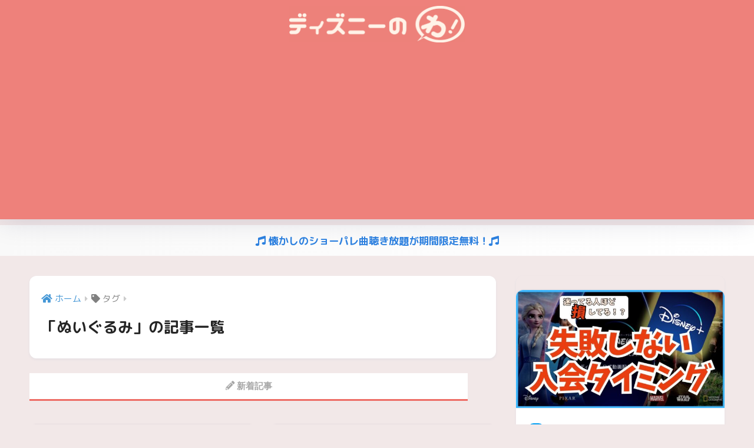

--- FILE ---
content_type: text/html; charset=UTF-8
request_url: https://kichi-net.com/tag/%E3%81%AC%E3%81%84%E3%81%90%E3%82%8B%E3%81%BF/
body_size: 16091
content:

<!DOCTYPE html>
<html lang="ja">
<head>
  <meta charset="utf-8">
  <meta http-equiv="X-UA-Compatible" content="IE=edge">
  <meta name="HandheldFriendly" content="True">
  <meta name="MobileOptimized" content="320">
  <meta name="viewport" content="width=device-width, initial-scale=1, viewport-fit=cover"/>
  <meta name="msapplication-TileColor" content="#ed6c65">
  <meta name="theme-color" content="#ed6c65">
  <link rel="pingback" href="https://kichi-net.com/xmlrpc.php">
  <meta name='robots' content='index, follow, max-image-preview:large, max-snippet:-1, max-video-preview:-1' />

	<!-- This site is optimized with the Yoast SEO plugin v22.6 - https://yoast.com/wordpress/plugins/seo/ -->
	<title>ぬいぐるみ アーカイブ - ディズニーの輪</title>
	<link rel="canonical" href="https://kichi-net.com/tag/ぬいぐるみ/" />
	<meta property="og:locale" content="ja_JP" />
	<meta property="og:type" content="article" />
	<meta property="og:title" content="ぬいぐるみ アーカイブ - ディズニーの輪" />
	<meta property="og:url" content="https://kichi-net.com/tag/ぬいぐるみ/" />
	<meta property="og:site_name" content="ディズニーの輪" />
	<meta name="twitter:card" content="summary_large_image" />
	<meta name="twitter:site" content="@kichipapan" />
	<script type="application/ld+json" class="yoast-schema-graph">{"@context":"https://schema.org","@graph":[{"@type":"CollectionPage","@id":"https://kichi-net.com/tag/%e3%81%ac%e3%81%84%e3%81%90%e3%82%8b%e3%81%bf/","url":"https://kichi-net.com/tag/%e3%81%ac%e3%81%84%e3%81%90%e3%82%8b%e3%81%bf/","name":"ぬいぐるみ アーカイブ - ディズニーの輪","isPartOf":{"@id":"https://kichi-net.com/#website"},"primaryImageOfPage":{"@id":"https://kichi-net.com/tag/%e3%81%ac%e3%81%84%e3%81%90%e3%82%8b%e3%81%bf/#primaryimage"},"image":{"@id":"https://kichi-net.com/tag/%e3%81%ac%e3%81%84%e3%81%90%e3%82%8b%e3%81%bf/#primaryimage"},"thumbnailUrl":"https://i0.wp.com/kichi-net.com/wp-content/uploads/2018/11/560x315px-2.png?fit=560%2C315&ssl=1","breadcrumb":{"@id":"https://kichi-net.com/tag/%e3%81%ac%e3%81%84%e3%81%90%e3%82%8b%e3%81%bf/#breadcrumb"},"inLanguage":"ja"},{"@type":"ImageObject","inLanguage":"ja","@id":"https://kichi-net.com/tag/%e3%81%ac%e3%81%84%e3%81%90%e3%82%8b%e3%81%bf/#primaryimage","url":"https://i0.wp.com/kichi-net.com/wp-content/uploads/2018/11/560x315px-2.png?fit=560%2C315&ssl=1","contentUrl":"https://i0.wp.com/kichi-net.com/wp-content/uploads/2018/11/560x315px-2.png?fit=560%2C315&ssl=1","width":560,"height":315},{"@type":"BreadcrumbList","@id":"https://kichi-net.com/tag/%e3%81%ac%e3%81%84%e3%81%90%e3%82%8b%e3%81%bf/#breadcrumb","itemListElement":[{"@type":"ListItem","position":1,"name":"ホーム","item":"https://kichi-net.com/"},{"@type":"ListItem","position":2,"name":"ぬいぐるみ"}]},{"@type":"WebSite","@id":"https://kichi-net.com/#website","url":"https://kichi-net.com/","name":"ディズニーの輪","description":"国内海外を含むディズニー情報をまとめています","publisher":{"@id":"https://kichi-net.com/#/schema/person/d39d0ba6737dd8be0b53d773a8027899"},"potentialAction":[{"@type":"SearchAction","target":{"@type":"EntryPoint","urlTemplate":"https://kichi-net.com/?s={search_term_string}"},"query-input":"required name=search_term_string"}],"inLanguage":"ja"},{"@type":["Person","Organization"],"@id":"https://kichi-net.com/#/schema/person/d39d0ba6737dd8be0b53d773a8027899","name":"きちパパ","image":{"@type":"ImageObject","inLanguage":"ja","@id":"https://kichi-net.com/#/schema/person/image/","url":"https://secure.gravatar.com/avatar/04b533ca28babfc9c832a725fd92604f?s=96&d=mm&r=g","contentUrl":"https://secure.gravatar.com/avatar/04b533ca28babfc9c832a725fd92604f?s=96&d=mm&r=g","caption":"きちパパ"},"logo":{"@id":"https://kichi-net.com/#/schema/person/image/"},"description":"ちょっとクセのあるディズニー情報サイト「ディズニーの輪」管理人。 マニアックなとこ攻めます。 ミニーちゃん激推しが妻（ドナ推し）に理解されない。","sameAs":["https://x.com/https://twitter.com/kichipapan"]}]}</script>
	<!-- / Yoast SEO plugin. -->


<link rel='dns-prefetch' href='//secure.gravatar.com' />
<link rel='dns-prefetch' href='//www.googletagmanager.com' />
<link rel='dns-prefetch' href='//stats.wp.com' />
<link rel='dns-prefetch' href='//fonts.googleapis.com' />
<link rel='dns-prefetch' href='//use.fontawesome.com' />
<link rel='dns-prefetch' href='//v0.wordpress.com' />
<link rel='dns-prefetch' href='//i0.wp.com' />
<link rel="alternate" type="application/rss+xml" title="ディズニーの輪 &raquo; フィード" href="https://kichi-net.com/feed/" />
<link rel="alternate" type="application/rss+xml" title="ディズニーの輪 &raquo; コメントフィード" href="https://kichi-net.com/comments/feed/" />
<script id="wpp-js" src="https://kichi-net.com/wp-content/plugins/wordpress-popular-posts/assets/js/wpp.min.js?ver=7.3.6" data-sampling="0" data-sampling-rate="100" data-api-url="https://kichi-net.com/wp-json/wordpress-popular-posts" data-post-id="0" data-token="6234e72ec9" data-lang="0" data-debug="0" type="text/javascript"></script>
<script type="text/javascript">
window._wpemojiSettings = {"baseUrl":"https:\/\/s.w.org\/images\/core\/emoji\/14.0.0\/72x72\/","ext":".png","svgUrl":"https:\/\/s.w.org\/images\/core\/emoji\/14.0.0\/svg\/","svgExt":".svg","source":{"concatemoji":"https:\/\/kichi-net.com\/wp-includes\/js\/wp-emoji-release.min.js?ver=6.3.7"}};
/*! This file is auto-generated */
!function(i,n){var o,s,e;function c(e){try{var t={supportTests:e,timestamp:(new Date).valueOf()};sessionStorage.setItem(o,JSON.stringify(t))}catch(e){}}function p(e,t,n){e.clearRect(0,0,e.canvas.width,e.canvas.height),e.fillText(t,0,0);var t=new Uint32Array(e.getImageData(0,0,e.canvas.width,e.canvas.height).data),r=(e.clearRect(0,0,e.canvas.width,e.canvas.height),e.fillText(n,0,0),new Uint32Array(e.getImageData(0,0,e.canvas.width,e.canvas.height).data));return t.every(function(e,t){return e===r[t]})}function u(e,t,n){switch(t){case"flag":return n(e,"\ud83c\udff3\ufe0f\u200d\u26a7\ufe0f","\ud83c\udff3\ufe0f\u200b\u26a7\ufe0f")?!1:!n(e,"\ud83c\uddfa\ud83c\uddf3","\ud83c\uddfa\u200b\ud83c\uddf3")&&!n(e,"\ud83c\udff4\udb40\udc67\udb40\udc62\udb40\udc65\udb40\udc6e\udb40\udc67\udb40\udc7f","\ud83c\udff4\u200b\udb40\udc67\u200b\udb40\udc62\u200b\udb40\udc65\u200b\udb40\udc6e\u200b\udb40\udc67\u200b\udb40\udc7f");case"emoji":return!n(e,"\ud83e\udef1\ud83c\udffb\u200d\ud83e\udef2\ud83c\udfff","\ud83e\udef1\ud83c\udffb\u200b\ud83e\udef2\ud83c\udfff")}return!1}function f(e,t,n){var r="undefined"!=typeof WorkerGlobalScope&&self instanceof WorkerGlobalScope?new OffscreenCanvas(300,150):i.createElement("canvas"),a=r.getContext("2d",{willReadFrequently:!0}),o=(a.textBaseline="top",a.font="600 32px Arial",{});return e.forEach(function(e){o[e]=t(a,e,n)}),o}function t(e){var t=i.createElement("script");t.src=e,t.defer=!0,i.head.appendChild(t)}"undefined"!=typeof Promise&&(o="wpEmojiSettingsSupports",s=["flag","emoji"],n.supports={everything:!0,everythingExceptFlag:!0},e=new Promise(function(e){i.addEventListener("DOMContentLoaded",e,{once:!0})}),new Promise(function(t){var n=function(){try{var e=JSON.parse(sessionStorage.getItem(o));if("object"==typeof e&&"number"==typeof e.timestamp&&(new Date).valueOf()<e.timestamp+604800&&"object"==typeof e.supportTests)return e.supportTests}catch(e){}return null}();if(!n){if("undefined"!=typeof Worker&&"undefined"!=typeof OffscreenCanvas&&"undefined"!=typeof URL&&URL.createObjectURL&&"undefined"!=typeof Blob)try{var e="postMessage("+f.toString()+"("+[JSON.stringify(s),u.toString(),p.toString()].join(",")+"));",r=new Blob([e],{type:"text/javascript"}),a=new Worker(URL.createObjectURL(r),{name:"wpTestEmojiSupports"});return void(a.onmessage=function(e){c(n=e.data),a.terminate(),t(n)})}catch(e){}c(n=f(s,u,p))}t(n)}).then(function(e){for(var t in e)n.supports[t]=e[t],n.supports.everything=n.supports.everything&&n.supports[t],"flag"!==t&&(n.supports.everythingExceptFlag=n.supports.everythingExceptFlag&&n.supports[t]);n.supports.everythingExceptFlag=n.supports.everythingExceptFlag&&!n.supports.flag,n.DOMReady=!1,n.readyCallback=function(){n.DOMReady=!0}}).then(function(){return e}).then(function(){var e;n.supports.everything||(n.readyCallback(),(e=n.source||{}).concatemoji?t(e.concatemoji):e.wpemoji&&e.twemoji&&(t(e.twemoji),t(e.wpemoji)))}))}((window,document),window._wpemojiSettings);
</script>
<style type="text/css">
img.wp-smiley,
img.emoji {
	display: inline !important;
	border: none !important;
	box-shadow: none !important;
	height: 1em !important;
	width: 1em !important;
	margin: 0 0.07em !important;
	vertical-align: -0.1em !important;
	background: none !important;
	padding: 0 !important;
}
</style>
	<link rel='stylesheet' id='sng-stylesheet-css' href='https://kichi-net.com/wp-content/themes/sango-theme/style.css?version=3.7.18' type='text/css' media='all' />
<link rel='stylesheet' id='sng-option-css' href='https://kichi-net.com/wp-content/themes/sango-theme/entry-option.css?version=3.7.18' type='text/css' media='all' />
<link rel='stylesheet' id='sng-old-css-css' href='https://kichi-net.com/wp-content/themes/sango-theme/style-old.css?version=3.7.18' type='text/css' media='all' />
<link rel='stylesheet' id='sango_theme_gutenberg-style-css' href='https://kichi-net.com/wp-content/themes/sango-theme/library/gutenberg/dist/build/style-blocks.css?version=3.7.18' type='text/css' media='all' />
<style id='sango_theme_gutenberg-style-inline-css' type='text/css'>
:root{--sgb-main-color:#ed6c65;--sgb-pastel-color:#fcdec9;--sgb-accent-color:#ef9445;--sgb-widget-title-color:#fcf3f2;--sgb-widget-title-bg-color:#f49992;--sgb-bg-color:#f2e8e8;--wp--preset--color--sango-main:var(--sgb-main-color);--wp--preset--color--sango-pastel:var(--sgb-pastel-color);--wp--preset--color--sango-accent:var(--sgb-accent-color)}
</style>
<link rel='stylesheet' id='sng-googlefonts-css' href='https://fonts.googleapis.com/css?family=Quicksand%3A500%2C700%7CM+PLUS+Rounded+1c%3A400%2C700&#038;display=swap' type='text/css' media='all' />
<link rel='stylesheet' id='sng-fontawesome-css' href='https://use.fontawesome.com/releases/v6.1.1/css/all.css' type='text/css' media='all' />
<link rel='stylesheet' id='wp-block-library-css' href='https://kichi-net.com/wp-includes/css/dist/block-library/style.min.css?ver=6.3.7' type='text/css' media='all' />
<style id='wp-block-library-inline-css' type='text/css'>
.has-text-align-justify{text-align:justify;}
</style>
<link rel='stylesheet' id='mediaelement-css' href='https://kichi-net.com/wp-includes/js/mediaelement/mediaelementplayer-legacy.min.css?ver=4.2.17' type='text/css' media='all' />
<link rel='stylesheet' id='wp-mediaelement-css' href='https://kichi-net.com/wp-includes/js/mediaelement/wp-mediaelement.min.css?ver=6.3.7' type='text/css' media='all' />
<style id='jetpack-sharing-buttons-style-inline-css' type='text/css'>
.jetpack-sharing-buttons__services-list{display:flex;flex-direction:row;flex-wrap:wrap;gap:0;list-style-type:none;margin:5px;padding:0}.jetpack-sharing-buttons__services-list.has-small-icon-size{font-size:12px}.jetpack-sharing-buttons__services-list.has-normal-icon-size{font-size:16px}.jetpack-sharing-buttons__services-list.has-large-icon-size{font-size:24px}.jetpack-sharing-buttons__services-list.has-huge-icon-size{font-size:36px}@media print{.jetpack-sharing-buttons__services-list{display:none!important}}.editor-styles-wrapper .wp-block-jetpack-sharing-buttons{gap:0;padding-inline-start:0}ul.jetpack-sharing-buttons__services-list.has-background{padding:1.25em 2.375em}
</style>
<style id='global-styles-inline-css' type='text/css'>
body{--wp--preset--color--black: #000000;--wp--preset--color--cyan-bluish-gray: #abb8c3;--wp--preset--color--white: #ffffff;--wp--preset--color--pale-pink: #f78da7;--wp--preset--color--vivid-red: #cf2e2e;--wp--preset--color--luminous-vivid-orange: #ff6900;--wp--preset--color--luminous-vivid-amber: #fcb900;--wp--preset--color--light-green-cyan: #7bdcb5;--wp--preset--color--vivid-green-cyan: #00d084;--wp--preset--color--pale-cyan-blue: #8ed1fc;--wp--preset--color--vivid-cyan-blue: #0693e3;--wp--preset--color--vivid-purple: #9b51e0;--wp--preset--color--sango-main: var(--sgb-main-color);--wp--preset--color--sango-pastel: var(--sgb-pastel-color);--wp--preset--color--sango-accent: var(--sgb-accent-color);--wp--preset--color--sango-blue: #009EF3;--wp--preset--color--sango-orange: #ffb36b;--wp--preset--color--sango-red: #f88080;--wp--preset--color--sango-green: #90d581;--wp--preset--color--sango-black: #333;--wp--preset--color--sango-gray: gray;--wp--preset--color--sango-silver: whitesmoke;--wp--preset--color--sango-light-blue: #b4e0fa;--wp--preset--color--sango-light-red: #ffebeb;--wp--preset--color--sango-light-orange: #fff9e6;--wp--preset--gradient--vivid-cyan-blue-to-vivid-purple: linear-gradient(135deg,rgba(6,147,227,1) 0%,rgb(155,81,224) 100%);--wp--preset--gradient--light-green-cyan-to-vivid-green-cyan: linear-gradient(135deg,rgb(122,220,180) 0%,rgb(0,208,130) 100%);--wp--preset--gradient--luminous-vivid-amber-to-luminous-vivid-orange: linear-gradient(135deg,rgba(252,185,0,1) 0%,rgba(255,105,0,1) 100%);--wp--preset--gradient--luminous-vivid-orange-to-vivid-red: linear-gradient(135deg,rgba(255,105,0,1) 0%,rgb(207,46,46) 100%);--wp--preset--gradient--very-light-gray-to-cyan-bluish-gray: linear-gradient(135deg,rgb(238,238,238) 0%,rgb(169,184,195) 100%);--wp--preset--gradient--cool-to-warm-spectrum: linear-gradient(135deg,rgb(74,234,220) 0%,rgb(151,120,209) 20%,rgb(207,42,186) 40%,rgb(238,44,130) 60%,rgb(251,105,98) 80%,rgb(254,248,76) 100%);--wp--preset--gradient--blush-light-purple: linear-gradient(135deg,rgb(255,206,236) 0%,rgb(152,150,240) 100%);--wp--preset--gradient--blush-bordeaux: linear-gradient(135deg,rgb(254,205,165) 0%,rgb(254,45,45) 50%,rgb(107,0,62) 100%);--wp--preset--gradient--luminous-dusk: linear-gradient(135deg,rgb(255,203,112) 0%,rgb(199,81,192) 50%,rgb(65,88,208) 100%);--wp--preset--gradient--pale-ocean: linear-gradient(135deg,rgb(255,245,203) 0%,rgb(182,227,212) 50%,rgb(51,167,181) 100%);--wp--preset--gradient--electric-grass: linear-gradient(135deg,rgb(202,248,128) 0%,rgb(113,206,126) 100%);--wp--preset--gradient--midnight: linear-gradient(135deg,rgb(2,3,129) 0%,rgb(40,116,252) 100%);--wp--preset--font-size--small: 13px;--wp--preset--font-size--medium: 20px;--wp--preset--font-size--large: 36px;--wp--preset--font-size--x-large: 42px;--wp--preset--font-family--default: "Helvetica", "Arial", "Hiragino Kaku Gothic ProN", "Hiragino Sans", YuGothic, "Yu Gothic", "メイリオ", Meiryo, sans-serif;--wp--preset--font-family--notosans: "Noto Sans JP", var(--wp--preset--font-family--default);--wp--preset--font-family--mplusrounded: "M PLUS Rounded 1c", var(--wp--preset--font-family--default);--wp--preset--font-family--dfont: "Quicksand", var(--wp--preset--font-family--default);--wp--preset--spacing--20: 0.44rem;--wp--preset--spacing--30: 0.67rem;--wp--preset--spacing--40: 1rem;--wp--preset--spacing--50: 1.5rem;--wp--preset--spacing--60: 2.25rem;--wp--preset--spacing--70: 3.38rem;--wp--preset--spacing--80: 5.06rem;--wp--preset--shadow--natural: 6px 6px 9px rgba(0, 0, 0, 0.2);--wp--preset--shadow--deep: 12px 12px 50px rgba(0, 0, 0, 0.4);--wp--preset--shadow--sharp: 6px 6px 0px rgba(0, 0, 0, 0.2);--wp--preset--shadow--outlined: 6px 6px 0px -3px rgba(255, 255, 255, 1), 6px 6px rgba(0, 0, 0, 1);--wp--preset--shadow--crisp: 6px 6px 0px rgba(0, 0, 0, 1);--wp--custom--wrap--width: 92%;--wp--custom--wrap--default-width: 800px;--wp--custom--wrap--content-width: 1180px;--wp--custom--wrap--max-width: var(--wp--custom--wrap--content-width);--wp--custom--wrap--side: 30%;--wp--custom--wrap--gap: 2em;--wp--custom--wrap--mobile--padding: 15px;--wp--custom--shadow--large: 0 15px 30px -7px rgba(0, 12, 66, 0.15 );--wp--custom--shadow--large-hover: 0 40px 50px -15px rgba(0, 12, 66, 0.2 );--wp--custom--shadow--medium: 0 6px 13px -3px rgba(0, 12, 66, 0.1), 0 0px 1px rgba(0,30,100, 0.1 );--wp--custom--shadow--medium-hover: 0 12px 45px -9px rgb(0 0 0 / 23%);--wp--custom--shadow--solid: 0 1px 2px 0 rgba(24, 44, 84, 0.1), 0 1px 3px 1px rgba(24, 44, 84, 0.1);--wp--custom--shadow--solid-hover: 0 2px 4px 0 rgba(24, 44, 84, 0.1), 0 2px 8px 0 rgba(24, 44, 84, 0.1);--wp--custom--shadow--small: 0 2px 4px #4385bb12;--wp--custom--rounded--medium: 12px;--wp--custom--rounded--small: 6px;--wp--custom--widget--padding-horizontal: 18px;--wp--custom--widget--padding-vertical: 6px;--wp--custom--widget--icon-margin: 6px;--wp--custom--widget--gap: 2.5em;--wp--custom--entry--gap: 1.5rem;--wp--custom--entry--gap-mobile: 1rem;--wp--custom--entry--border-color: #eaedf2;--wp--custom--animation--fade-in: fadeIn 0.7s ease 0s 1 normal;--wp--custom--animation--header: fadeHeader 1s ease 0s 1 normal;--wp--custom--transition--default: 0.3s ease-in-out;--wp--custom--totop--opacity: 0.6;--wp--custom--totop--right: 18px;--wp--custom--totop--bottom: 20px;--wp--custom--totop--mobile--right: 15px;--wp--custom--totop--mobile--bottom: 10px;--wp--custom--toc--button--opacity: 0.6;--wp--custom--footer--column-gap: 40px;}body { margin: 0;--wp--style--global--content-size: 900px;--wp--style--global--wide-size: 980px; }.wp-site-blocks > .alignleft { float: left; margin-right: 2em; }.wp-site-blocks > .alignright { float: right; margin-left: 2em; }.wp-site-blocks > .aligncenter { justify-content: center; margin-left: auto; margin-right: auto; }:where(.wp-site-blocks) > * { margin-block-start: 1.5rem; margin-block-end: 0; }:where(.wp-site-blocks) > :first-child:first-child { margin-block-start: 0; }:where(.wp-site-blocks) > :last-child:last-child { margin-block-end: 0; }body { --wp--style--block-gap: 1.5rem; }:where(body .is-layout-flow)  > :first-child:first-child{margin-block-start: 0;}:where(body .is-layout-flow)  > :last-child:last-child{margin-block-end: 0;}:where(body .is-layout-flow)  > *{margin-block-start: 1.5rem;margin-block-end: 0;}:where(body .is-layout-constrained)  > :first-child:first-child{margin-block-start: 0;}:where(body .is-layout-constrained)  > :last-child:last-child{margin-block-end: 0;}:where(body .is-layout-constrained)  > *{margin-block-start: 1.5rem;margin-block-end: 0;}:where(body .is-layout-flex) {gap: 1.5rem;}:where(body .is-layout-grid) {gap: 1.5rem;}body .is-layout-flow > .alignleft{float: left;margin-inline-start: 0;margin-inline-end: 2em;}body .is-layout-flow > .alignright{float: right;margin-inline-start: 2em;margin-inline-end: 0;}body .is-layout-flow > .aligncenter{margin-left: auto !important;margin-right: auto !important;}body .is-layout-constrained > .alignleft{float: left;margin-inline-start: 0;margin-inline-end: 2em;}body .is-layout-constrained > .alignright{float: right;margin-inline-start: 2em;margin-inline-end: 0;}body .is-layout-constrained > .aligncenter{margin-left: auto !important;margin-right: auto !important;}body .is-layout-constrained > :where(:not(.alignleft):not(.alignright):not(.alignfull)){max-width: var(--wp--style--global--content-size);margin-left: auto !important;margin-right: auto !important;}body .is-layout-constrained > .alignwide{max-width: var(--wp--style--global--wide-size);}body .is-layout-flex{display: flex;}body .is-layout-flex{flex-wrap: wrap;align-items: center;}body .is-layout-flex > *{margin: 0;}body .is-layout-grid{display: grid;}body .is-layout-grid > *{margin: 0;}body{font-family: var(--sgb-font-family);padding-top: 0px;padding-right: 0px;padding-bottom: 0px;padding-left: 0px;}a:where(:not(.wp-element-button)){text-decoration: underline;}.wp-element-button, .wp-block-button__link{background-color: #32373c;border-width: 0;color: #fff;font-family: inherit;font-size: inherit;line-height: inherit;padding: calc(0.667em + 2px) calc(1.333em + 2px);text-decoration: none;}.has-black-color{color: var(--wp--preset--color--black) !important;}.has-cyan-bluish-gray-color{color: var(--wp--preset--color--cyan-bluish-gray) !important;}.has-white-color{color: var(--wp--preset--color--white) !important;}.has-pale-pink-color{color: var(--wp--preset--color--pale-pink) !important;}.has-vivid-red-color{color: var(--wp--preset--color--vivid-red) !important;}.has-luminous-vivid-orange-color{color: var(--wp--preset--color--luminous-vivid-orange) !important;}.has-luminous-vivid-amber-color{color: var(--wp--preset--color--luminous-vivid-amber) !important;}.has-light-green-cyan-color{color: var(--wp--preset--color--light-green-cyan) !important;}.has-vivid-green-cyan-color{color: var(--wp--preset--color--vivid-green-cyan) !important;}.has-pale-cyan-blue-color{color: var(--wp--preset--color--pale-cyan-blue) !important;}.has-vivid-cyan-blue-color{color: var(--wp--preset--color--vivid-cyan-blue) !important;}.has-vivid-purple-color{color: var(--wp--preset--color--vivid-purple) !important;}.has-sango-main-color{color: var(--wp--preset--color--sango-main) !important;}.has-sango-pastel-color{color: var(--wp--preset--color--sango-pastel) !important;}.has-sango-accent-color{color: var(--wp--preset--color--sango-accent) !important;}.has-sango-blue-color{color: var(--wp--preset--color--sango-blue) !important;}.has-sango-orange-color{color: var(--wp--preset--color--sango-orange) !important;}.has-sango-red-color{color: var(--wp--preset--color--sango-red) !important;}.has-sango-green-color{color: var(--wp--preset--color--sango-green) !important;}.has-sango-black-color{color: var(--wp--preset--color--sango-black) !important;}.has-sango-gray-color{color: var(--wp--preset--color--sango-gray) !important;}.has-sango-silver-color{color: var(--wp--preset--color--sango-silver) !important;}.has-sango-light-blue-color{color: var(--wp--preset--color--sango-light-blue) !important;}.has-sango-light-red-color{color: var(--wp--preset--color--sango-light-red) !important;}.has-sango-light-orange-color{color: var(--wp--preset--color--sango-light-orange) !important;}.has-black-background-color{background-color: var(--wp--preset--color--black) !important;}.has-cyan-bluish-gray-background-color{background-color: var(--wp--preset--color--cyan-bluish-gray) !important;}.has-white-background-color{background-color: var(--wp--preset--color--white) !important;}.has-pale-pink-background-color{background-color: var(--wp--preset--color--pale-pink) !important;}.has-vivid-red-background-color{background-color: var(--wp--preset--color--vivid-red) !important;}.has-luminous-vivid-orange-background-color{background-color: var(--wp--preset--color--luminous-vivid-orange) !important;}.has-luminous-vivid-amber-background-color{background-color: var(--wp--preset--color--luminous-vivid-amber) !important;}.has-light-green-cyan-background-color{background-color: var(--wp--preset--color--light-green-cyan) !important;}.has-vivid-green-cyan-background-color{background-color: var(--wp--preset--color--vivid-green-cyan) !important;}.has-pale-cyan-blue-background-color{background-color: var(--wp--preset--color--pale-cyan-blue) !important;}.has-vivid-cyan-blue-background-color{background-color: var(--wp--preset--color--vivid-cyan-blue) !important;}.has-vivid-purple-background-color{background-color: var(--wp--preset--color--vivid-purple) !important;}.has-sango-main-background-color{background-color: var(--wp--preset--color--sango-main) !important;}.has-sango-pastel-background-color{background-color: var(--wp--preset--color--sango-pastel) !important;}.has-sango-accent-background-color{background-color: var(--wp--preset--color--sango-accent) !important;}.has-sango-blue-background-color{background-color: var(--wp--preset--color--sango-blue) !important;}.has-sango-orange-background-color{background-color: var(--wp--preset--color--sango-orange) !important;}.has-sango-red-background-color{background-color: var(--wp--preset--color--sango-red) !important;}.has-sango-green-background-color{background-color: var(--wp--preset--color--sango-green) !important;}.has-sango-black-background-color{background-color: var(--wp--preset--color--sango-black) !important;}.has-sango-gray-background-color{background-color: var(--wp--preset--color--sango-gray) !important;}.has-sango-silver-background-color{background-color: var(--wp--preset--color--sango-silver) !important;}.has-sango-light-blue-background-color{background-color: var(--wp--preset--color--sango-light-blue) !important;}.has-sango-light-red-background-color{background-color: var(--wp--preset--color--sango-light-red) !important;}.has-sango-light-orange-background-color{background-color: var(--wp--preset--color--sango-light-orange) !important;}.has-black-border-color{border-color: var(--wp--preset--color--black) !important;}.has-cyan-bluish-gray-border-color{border-color: var(--wp--preset--color--cyan-bluish-gray) !important;}.has-white-border-color{border-color: var(--wp--preset--color--white) !important;}.has-pale-pink-border-color{border-color: var(--wp--preset--color--pale-pink) !important;}.has-vivid-red-border-color{border-color: var(--wp--preset--color--vivid-red) !important;}.has-luminous-vivid-orange-border-color{border-color: var(--wp--preset--color--luminous-vivid-orange) !important;}.has-luminous-vivid-amber-border-color{border-color: var(--wp--preset--color--luminous-vivid-amber) !important;}.has-light-green-cyan-border-color{border-color: var(--wp--preset--color--light-green-cyan) !important;}.has-vivid-green-cyan-border-color{border-color: var(--wp--preset--color--vivid-green-cyan) !important;}.has-pale-cyan-blue-border-color{border-color: var(--wp--preset--color--pale-cyan-blue) !important;}.has-vivid-cyan-blue-border-color{border-color: var(--wp--preset--color--vivid-cyan-blue) !important;}.has-vivid-purple-border-color{border-color: var(--wp--preset--color--vivid-purple) !important;}.has-sango-main-border-color{border-color: var(--wp--preset--color--sango-main) !important;}.has-sango-pastel-border-color{border-color: var(--wp--preset--color--sango-pastel) !important;}.has-sango-accent-border-color{border-color: var(--wp--preset--color--sango-accent) !important;}.has-sango-blue-border-color{border-color: var(--wp--preset--color--sango-blue) !important;}.has-sango-orange-border-color{border-color: var(--wp--preset--color--sango-orange) !important;}.has-sango-red-border-color{border-color: var(--wp--preset--color--sango-red) !important;}.has-sango-green-border-color{border-color: var(--wp--preset--color--sango-green) !important;}.has-sango-black-border-color{border-color: var(--wp--preset--color--sango-black) !important;}.has-sango-gray-border-color{border-color: var(--wp--preset--color--sango-gray) !important;}.has-sango-silver-border-color{border-color: var(--wp--preset--color--sango-silver) !important;}.has-sango-light-blue-border-color{border-color: var(--wp--preset--color--sango-light-blue) !important;}.has-sango-light-red-border-color{border-color: var(--wp--preset--color--sango-light-red) !important;}.has-sango-light-orange-border-color{border-color: var(--wp--preset--color--sango-light-orange) !important;}.has-vivid-cyan-blue-to-vivid-purple-gradient-background{background: var(--wp--preset--gradient--vivid-cyan-blue-to-vivid-purple) !important;}.has-light-green-cyan-to-vivid-green-cyan-gradient-background{background: var(--wp--preset--gradient--light-green-cyan-to-vivid-green-cyan) !important;}.has-luminous-vivid-amber-to-luminous-vivid-orange-gradient-background{background: var(--wp--preset--gradient--luminous-vivid-amber-to-luminous-vivid-orange) !important;}.has-luminous-vivid-orange-to-vivid-red-gradient-background{background: var(--wp--preset--gradient--luminous-vivid-orange-to-vivid-red) !important;}.has-very-light-gray-to-cyan-bluish-gray-gradient-background{background: var(--wp--preset--gradient--very-light-gray-to-cyan-bluish-gray) !important;}.has-cool-to-warm-spectrum-gradient-background{background: var(--wp--preset--gradient--cool-to-warm-spectrum) !important;}.has-blush-light-purple-gradient-background{background: var(--wp--preset--gradient--blush-light-purple) !important;}.has-blush-bordeaux-gradient-background{background: var(--wp--preset--gradient--blush-bordeaux) !important;}.has-luminous-dusk-gradient-background{background: var(--wp--preset--gradient--luminous-dusk) !important;}.has-pale-ocean-gradient-background{background: var(--wp--preset--gradient--pale-ocean) !important;}.has-electric-grass-gradient-background{background: var(--wp--preset--gradient--electric-grass) !important;}.has-midnight-gradient-background{background: var(--wp--preset--gradient--midnight) !important;}.has-small-font-size{font-size: var(--wp--preset--font-size--small) !important;}.has-medium-font-size{font-size: var(--wp--preset--font-size--medium) !important;}.has-large-font-size{font-size: var(--wp--preset--font-size--large) !important;}.has-x-large-font-size{font-size: var(--wp--preset--font-size--x-large) !important;}.has-default-font-family{font-family: var(--wp--preset--font-family--default) !important;}.has-notosans-font-family{font-family: var(--wp--preset--font-family--notosans) !important;}.has-mplusrounded-font-family{font-family: var(--wp--preset--font-family--mplusrounded) !important;}.has-dfont-font-family{font-family: var(--wp--preset--font-family--dfont) !important;}
.wp-block-navigation a:where(:not(.wp-element-button)){color: inherit;}
.wp-block-pullquote{font-size: 1.5em;line-height: 1.6;}
.wp-block-button .wp-block-button__link{background-color: var(--wp--preset--color--sango-main);border-radius: var(--wp--custom--rounded--medium);color: #fff;font-size: 18px;font-weight: 600;padding-top: 0.4em;padding-right: 1.3em;padding-bottom: 0.4em;padding-left: 1.3em;}
</style>
<link rel='stylesheet' id='wordpress-popular-posts-css-css' href='https://kichi-net.com/wp-content/plugins/wordpress-popular-posts/assets/css/wpp.css' type='text/css' media='all' />
<link rel='stylesheet' id='poripu-style-css' href='https://kichi-net.com/wp-content/themes/sango-theme-poripu/poripu-style.css' type='text/css' media='all' />
<link rel='stylesheet' id='child-style-css' href='https://kichi-net.com/wp-content/themes/sango-theme-poripu/style.css' type='text/css' media='all' />
<link rel='stylesheet' id='ofi-css' href='https://kichi-net.com/wp-content/themes/sango-theme-poripu/library/css/ofi.css' type='text/css' media='all' />
<link rel='stylesheet' id='aurora-heatmap-css' href='https://kichi-net.com/wp-content/plugins/aurora-heatmap/style.css' type='text/css' media='all' />
<link rel='stylesheet' id='pochipp-front-css' href='https://kichi-net.com/wp-content/plugins/pochipp/dist/css/style.css' type='text/css' media='all' />
<link rel='stylesheet' id='jetpack_css-css' href='https://kichi-net.com/wp-content/plugins/jetpack/css/jetpack.css' type='text/css' media='all' />
<script type='text/javascript' src='https://kichi-net.com/wp-includes/js/jquery/jquery.min.js?ver=3.7.0' id='jquery-core-js'></script>
<script type='text/javascript' src='https://kichi-net.com/wp-includes/js/jquery/jquery-migrate.min.js?ver=3.4.1' id='jquery-migrate-js'></script>
<script id="jquery-js-after" type="text/javascript">
jQuery(document).ready(function() {
	jQuery(".3243b72b0b67520e395ca1418509c529").click(function() {
		jQuery.post(
			"https://kichi-net.com/wp-admin/admin-ajax.php", {
				"action": "quick_adsense_onpost_ad_click",
				"quick_adsense_onpost_ad_index": jQuery(this).attr("data-index"),
				"quick_adsense_nonce": "1062ef5009",
			}, function(response) { }
		);
	});
});
</script>
<script type='text/javascript' src='https://kichi-net.com/wp-content/themes/sango-theme-poripu/library/js/ofi.min.js' id='ofi-js'></script>
<script type='text/javascript' src='https://kichi-net.com/wp-content/themes/sango-theme-poripu/library/js/prp-ofi.js' id='prp_ofi-js'></script>
<script type='text/javascript' id='aurora-heatmap-js-extra'>
/* <![CDATA[ */
var aurora_heatmap = {"_mode":"reporter","ajax_url":"https:\/\/kichi-net.com\/wp-admin\/admin-ajax.php","action":"aurora_heatmap","reports":"click_pc,click_mobile","debug":"0","ajax_delay_time":"3000","ajax_interval":"10","ajax_bulk":null};
/* ]]> */
</script>
<script type='text/javascript' src='https://kichi-net.com/wp-content/plugins/aurora-heatmap/js/aurora-heatmap.min.js' id='aurora-heatmap-js'></script>

<!-- Google アナリティクス スニペット (Site Kit が追加) -->
<script type='text/javascript' src='https://www.googletagmanager.com/gtag/js?id=G-HDW3SLRX3Y' id='google_gtagjs-js' async></script>
<script id="google_gtagjs-js-after" type="text/javascript">
window.dataLayer = window.dataLayer || [];function gtag(){dataLayer.push(arguments);}
gtag('set', 'linker', {"domains":["kichi-net.com"]} );
gtag("js", new Date());
gtag("set", "developer_id.dZTNiMT", true);
gtag("config", "G-HDW3SLRX3Y");
</script>

<!-- (ここまで) Google アナリティクス スニペット (Site Kit が追加) -->
<link rel="https://api.w.org/" href="https://kichi-net.com/wp-json/" /><link rel="alternate" type="application/json" href="https://kichi-net.com/wp-json/wp/v2/tags/71" /><link rel="EditURI" type="application/rsd+xml" title="RSD" href="https://kichi-net.com/xmlrpc.php?rsd" />
	<link rel="preconnect" href="https://fonts.googleapis.com">
	<link rel="preconnect" href="https://fonts.gstatic.com">
	<meta name="generator" content="Site Kit by Google 1.113.0" />	<style>img#wpstats{display:none}</style>
		            <style id="wpp-loading-animation-styles">@-webkit-keyframes bgslide{from{background-position-x:0}to{background-position-x:-200%}}@keyframes bgslide{from{background-position-x:0}to{background-position-x:-200%}}.wpp-widget-block-placeholder,.wpp-shortcode-placeholder{margin:0 auto;width:60px;height:3px;background:#dd3737;background:linear-gradient(90deg,#dd3737 0%,#571313 10%,#dd3737 100%);background-size:200% auto;border-radius:3px;-webkit-animation:bgslide 1s infinite linear;animation:bgslide 1s infinite linear}</style>
            <!-- Pochipp -->
<style id="pchpp_custom_style">:root{--pchpp-color-inline: #069A8E;--pchpp-color-custom: #5ca250;--pchpp-color-custom-2: #8e59e4;--pchpp-color-amazon: #f99a0c;--pchpp-color-rakuten: #e0423c;--pchpp-color-yahoo: #438ee8;--pchpp-color-mercari: #3c3c3c;--pchpp-inline-bg-color: var(--pchpp-color-inline);--pchpp-inline-txt-color: #fff;--pchpp-inline-shadow: 0 1px 4px -1px rgba(0, 0, 0, 0.2);--pchpp-inline-radius: 0px;--pchpp-inline-width: auto;}</style>
<script id="pchpp_vars">window.pchppVars = {};window.pchppVars.ajaxUrl = "https://kichi-net.com/wp-admin/admin-ajax.php";window.pchppVars.ajaxNonce = "8acbadca76";</script>
<script type="text/javascript" language="javascript">var vc_pid = "885959759";</script>
<!-- / Pochipp -->
<meta name="robots" content="noindex,follow" /><meta property="og:title" content="ぬいぐるみ" />
<meta property="og:description" content="" />
<meta property="og:type" content="article" />
<meta property="og:url" content="https://kichi-net.com/disney/goodskaitori/2305/" />
<meta property="og:image" content="https://kichi-net.com/wp-content/uploads/2019/10/ic.jpg" />
<meta name="thumbnail" content="https://kichi-net.com/wp-content/uploads/2019/10/ic.jpg" />
<meta property="og:site_name" content="ディズニーの輪" />
<meta name="twitter:card" content="summary_large_image" />
	<script>
	  (function(i,s,o,g,r,a,m){i['GoogleAnalyticsObject']=r;i[r]=i[r]||function(){
	  (i[r].q=i[r].q||[]).push(arguments)},i[r].l=1*new Date();a=s.createElement(o),
	  m=s.getElementsByTagName(o)[0];a.async=1;a.src=g;m.parentNode.insertBefore(a,m)
	  })(window,document,'script','//www.google-analytics.com/analytics.js','ga');
	  ga('create', 'UA-122824587-1', 'auto');
	  ga('send', 'pageview');
	</script>
	<style type="text/css" id="custom-background-css">
body.custom-background { background-color: #f2e8e8; }
</style>
	<link rel="icon" href="https://i0.wp.com/kichi-net.com/wp-content/uploads/2018/09/cropped-icon-1.png?fit=32%2C32&#038;ssl=1" sizes="32x32" />
<link rel="icon" href="https://i0.wp.com/kichi-net.com/wp-content/uploads/2018/09/cropped-icon-1.png?fit=192%2C192&#038;ssl=1" sizes="192x192" />
<link rel="apple-touch-icon" href="https://i0.wp.com/kichi-net.com/wp-content/uploads/2018/09/cropped-icon-1.png?fit=180%2C180&#038;ssl=1" />
<meta name="msapplication-TileImage" content="https://i0.wp.com/kichi-net.com/wp-content/uploads/2018/09/cropped-icon-1.png?fit=270%2C270&#038;ssl=1" />
<style> a{color:#4497d6}.header, .drawer__title{background-color:#ee817b}#logo a{color:#FFF}.desktop-nav li a , .mobile-nav li a, #drawer__open, .header-search__open, .drawer__title{color:#FFF}.drawer__title__close span, .drawer__title__close span:before{background:#FFF}.desktop-nav li:after{background:#FFF}.mobile-nav .current-menu-item{border-bottom-color:#FFF}.widgettitle, .sidebar .wp-block-group h2, .drawer .wp-block-group h2{color:#fcf3f2;background-color:#f49992}#footer-menu a, .copyright{color:#FFF}#footer-menu{background-color:#ee817b}.footer{background-color:#e0e4eb}.footer, .footer a, .footer .widget ul li a{color:#3c3c3c}body{font-size:100%}@media only screen and (min-width:481px){body{font-size:107%}}@media only screen and (min-width:1030px){body{font-size:107%}}.totop{background:#5ba9f7}.header-info a{color:#2c80e0;background:linear-gradient(95deg, #f9f9f9, #ffffff)}.fixed-menu ul{background:#ffeaea}.fixed-menu a{color:#ed6c65}.fixed-menu .current-menu-item a, .fixed-menu ul li a.active{color:#ed6c65}.post-tab{background:#FFF}.post-tab > div{color:#a7a7a7}body{--sgb-font-family:var(--wp--preset--font-family--mplusrounded)}#fixed_sidebar{top:0px}:target{scroll-margin-top:0px}.Threads:before{background-image:url("https://kichi-net.com/wp-content/themes/sango-theme/library/images/threads.svg")}.profile-sns li .Threads:before{background-image:url("https://kichi-net.com/wp-content/themes/sango-theme/library/images/threads-outline.svg")}.body_bc{background-color:f2e8e8}</style><style>
/* 吹き出し右 */
.right .sc {
    background:#78ce56; /* ふきだしの中の色 */
    border: solid 2px #78ce56; /* ふきだしの線の色 */
    color: #fff; /* 文字の色 */
}
.right .sc:before,
.right .sc:after {
    border-left-color:#78ce56;
}
/* ふきだし左 */
.sc {
    background: #ffcece; /* ふきだしの中の色 */
    border: solid 2px #ffcece; /* ふきだしの線の色 */
    color: #000; /* 文字の色 */
}
.sc:before,
.sc:after {
    border-right: 12px solid #ffcece; /* ふきだしの線の色 */
}
/* wppのランキングカラーをアクセントカラーに */
.my-widget.show_num li:nth-child(-n+3):before {
    background: #ef9445;
}
/* topオススメの下線をアクセントカラーに */
div.osusume-b {
    border-bottom: solid 3px #ef9445;
}
div.shinchaku-b {
    border-bottom: solid 3px #ed6c65;
}
</style>
<link rel="stylesheet" id="prp-fontawesome5-all" href="//use.fontawesome.com/releases/v5.2.0/css/all.css" type="text/css" media="all">
<link rel="stylesheet" id="prp-fontawesome5-v4-shims" href="//use.fontawesome.com/releases/v5.2.0/css/v4-shims.css" type="text/css" media="all">
	<style id="egf-frontend-styles" type="text/css">
		p {font-family: 'Arial', sans-serif;font-style: normal;font-weight: 400;} h6 {} h5 {} h1 {} h2 {} h3 {} h4 {} 	</style>
	</head>
<body class="archive tag tag-71 custom-background fa5">
    <div id="container"> 
          <header class="header header--center">
            <div id="inner-header" class="wrap cf">
    <div id="logo" class="h1 dfont">
    <a href="https://kichi-net.com">
                      <img src="https://kichi-net.com/wp-content/uploads/2018/09/title.png" alt="ディズニーの輪">
                </a>
  </div>
  <div class="header-search">
    <input type="checkbox" class="header-search__input" id="header-search-input" onclick="document.querySelector('.header-search__modal .searchform__input').focus()">
  <label class="header-search__close" for="header-search-input"></label>
  <div class="header-search__modal">
    <form role="search" method="get" id="searchform" class="searchform" action="https://kichi-net.com/">
    <div>
        <input type="search" placeholder="サイト内検索" id="s" name="s" value="" />
        <button type="submit" id="searchsubmit" ><i class="fa fa-search"></i>
        </button>
    </div>
</form>  </div>
</div>  </div>
    </header>
      <div class="header-info animated">
    <a href="https://kichi-net.com/eco/amazonmusicdisney/4062/">
      <i class="fas fa-music"></i> 懐かしのショーパレ曲聴き放題が期間限定無料！<i class="fas fa-music"></i>    </a>
  </div>
  <div id="content">
    <div id="inner-content" class="wrap">
      <main id="main" role="main">
        <div id="archive_header" class="archive-header">
  <nav id="breadcrumb" class="breadcrumb"><ul itemscope itemtype="http://schema.org/BreadcrumbList"><li itemprop="itemListElement" itemscope itemtype="http://schema.org/ListItem"><a href="https://kichi-net.com" itemprop="item"><span itemprop="name">ホーム</span></a><meta itemprop="position" content="1" /></li><li><i class="fa fa-tag"></i> タグ</li></ul></nav>      <h1>
      「ぬいぐるみ」の記事一覧    </h1>
    </div>            <div class="shinchaku-b">
            <p class="shinchaku-title"><i class="fa fa-pencil" aria-hidden="true"></i> 新着記事</p>
         </div>
        		<div class="cardtype cf">
								                	                                                    							    <div class="c_linkto_wrap">
    <a class="c_linkto" href="https://kichi-net.com/disney/goodskaitori/2305/">
      <span class="c_linkto_img_wrap">
        <img src="https://i0.wp.com/kichi-net.com/wp-content/uploads/2018/11/560x315px-2.png?resize=520%2C300&ssl=1" alt="ディズニーグッズを高額査定で買取してもらう方法！引越しや卒業で売りたいぬいぐるみやおもちゃや英語教材はいくらになる？"  width="520" height="300" />
      </span>
      <div class="c_linkto_text">
                <time class="pubdate sng-link-time dfont" itemprop="datePublished" datetime="2020-04-30">2020年4月30日</time>        <h2>ディズニーグッズを高額査定で買取してもらう方法！引越しや卒業で売りたいぬいぐるみやおもちゃや英語教材はいくらになる？</h2>
              </div>
    </a>
        </div>
			                	                                                    							    <div class="c_linkto_wrap">
    <a class="c_linkto" href="https://kichi-net.com/ikuzi/duffywash/3525/">
      <span class="c_linkto_img_wrap">
        <img src="https://i0.wp.com/kichi-net.com/wp-content/uploads/2019/03/sentaku.png?resize=520%2C300&ssl=1" alt="ダッフィーなどぬいぐるみの洗濯方法！浸け置きと乾かし方も紹介！"  width="520" height="300" />
      </span>
      <div class="c_linkto_text">
                <time class="pubdate sng-link-time dfont" itemprop="datePublished" datetime="2020-04-30">2020年4月30日</time>        <h2>ダッフィーなどぬいぐるみの洗濯方法！浸け置きと乾かし方も紹介！</h2>
              </div>
    </a>
        </div>
			                	                                		<article class="cardtype__article">
						<script async src="https://pagead2.googlesyndication.com/pagead/js/adsbygoogle.js?client=ca-pub-7256668874655385"
     crossorigin="anonymous"></script>
<ins class="adsbygoogle"
     style="display:block"
     data-ad-format="fluid"
     data-ad-layout-key="-75+d6-1a-p+gd"
     data-ad-client="ca-pub-7256668874655385"
     data-ad-slot="3779126585"></ins>
<script>
     (adsbygoogle = window.adsbygoogle || []).push({});
</script>               	 	</article>
                                                    							    <div class="c_linkto_wrap">
    <a class="c_linkto" href="https://kichi-net.com/tdl-info/2019happybirthdaytome/3996/">
      <span class="c_linkto_img_wrap">
        <img src="https://i0.wp.com/kichi-net.com/wp-content/uploads/2019/05/donabirthdayeye.png?resize=520%2C300&ssl=1" alt="2019ドナルドの誕生日グッズを確実に購入する方法＆品切れ予想！ぬいぐるみやトミカは売り切れる？"  width="520" height="300" />
      </span>
      <div class="c_linkto_text">
                <time class="pubdate sng-link-time dfont" itemprop="datePublished" datetime="2020-04-30">2020年4月30日</time>        <h2>2019ドナルドの誕生日グッズを確実に購入する方法＆品切れ予想！ぬいぐるみやトミカは売り切れる？</h2>
              </div>
    </a>
        </div>
			                	                                                    							    <div class="c_linkto_wrap">
    <a class="c_linkto" href="https://kichi-net.com/tdl-info/2019tanabata-resale/4349/">
      <span class="c_linkto_img_wrap">
        <img src="https://i0.wp.com/kichi-net.com/wp-content/uploads/2019/06/tanabataresaleeyecatch.png?resize=520%2C300&ssl=1" alt="2019ディズニー七夕グッズの品切れ再販情報！販売終了アイテムの通販購入方法"  width="520" height="300" />
      </span>
      <div class="c_linkto_text">
                <time class="pubdate sng-link-time dfont" itemprop="datePublished" datetime="2020-04-30">2020年4月30日</time>        <h2>2019ディズニー七夕グッズの品切れ再販情報！販売終了アイテムの通販購入方法</h2>
              </div>
    </a>
        </div>
			                	                                                    							    <div class="c_linkto_wrap">
    <a class="c_linkto" href="https://kichi-net.com/tdl-info/imaginingphoto-2/3568/">
      <span class="c_linkto_img_wrap">
        <img src="https://i0.wp.com/kichi-net.com/wp-content/uploads/2019/03/icon-1.png?resize=520%2C300&ssl=1" alt="イマジニング写真集再販分の購入方法！キャンディー缶やポージープラッシーも再入荷！"  width="520" height="300" />
      </span>
      <div class="c_linkto_text">
                <time class="pubdate sng-link-time dfont" itemprop="datePublished" datetime="2020-04-30">2020年4月30日</time>        <h2>イマジニング写真集再販分の購入方法！キャンディー缶やポージープラッシーも再入荷！</h2>
              </div>
    </a>
        </div>
			                	                                                    		<article class="cardtype__article">
						<script async src="https://pagead2.googlesyndication.com/pagead/js/adsbygoogle.js?client=ca-pub-7256668874655385"
     crossorigin="anonymous"></script>
<ins class="adsbygoogle"
     style="display:block"
     data-ad-format="fluid"
     data-ad-layout-key="-75+d6-1a-p+gd"
     data-ad-client="ca-pub-7256668874655385"
     data-ad-slot="3779126585"></ins>
<script>
     (adsbygoogle = window.adsbygoogle || []).push({});
</script>               	 	</article>
                                							    <div class="c_linkto_wrap">
    <a class="c_linkto" href="https://kichi-net.com/tdl-info/2019donaldsoldout/4244/">
      <span class="c_linkto_img_wrap">
        <img src="https://i0.wp.com/kichi-net.com/wp-content/uploads/2019/05/donasoldouteyecatch.png?resize=520%2C300&ssl=1" alt="2019ドナルド誕生日グッズの再販情報！品切れ中のぬいぐるみなどの在庫と再入荷は？"  width="520" height="300" />
      </span>
      <div class="c_linkto_text">
                <time class="pubdate sng-link-time dfont" itemprop="datePublished" datetime="2020-04-30">2020年4月30日</time>        <h2>2019ドナルド誕生日グッズの再販情報！品切れ中のぬいぐるみなどの在庫と再入荷は？</h2>
              </div>
    </a>
        </div>
			                	                                                    							    <div class="c_linkto_wrap">
    <a class="c_linkto" href="https://kichi-net.com/disney/steamboatgods/2244/">
      <span class="c_linkto_img_wrap">
        <img src="https://i0.wp.com/kichi-net.com/wp-content/uploads/2018/11/560x315px-1.png?resize=520%2C300&ssl=1" alt="楽天＆Amazon通販で購入できる蒸気船ウィリーの人気グッズ！品切れ中のポップコーンバケットからシーハニやトミカやツムツムまで！"  width="520" height="300" />
      </span>
      <div class="c_linkto_text">
                <time class="pubdate sng-link-time dfont" itemprop="datePublished" datetime="2020-04-30">2020年4月30日</time>        <h2>楽天＆Amazon通販で購入できる蒸気船ウィリーの人気グッズ！品切れ中のポップコーンバケットからシーハニやトミカやツムツムまで！</h2>
              </div>
    </a>
        </div>
			                	                                                    							    <div class="c_linkto_wrap">
    <a class="c_linkto" href="https://kichi-net.com/disney/poppet/3594/">
      <span class="c_linkto_img_wrap">
        <img src="https://i0.wp.com/kichi-net.com/wp-content/uploads/2019/03/icatchpope.png?resize=520%2C300&ssl=1" alt="ディズニーのぬいぐるみポペットの価格と購入方法！ぬいもーずやポージーとの違いを比較！"  width="520" height="300" />
      </span>
      <div class="c_linkto_text">
                <time class="pubdate sng-link-time dfont" itemprop="datePublished" datetime="2020-04-30">2020年4月30日</time>        <h2>ディズニーのぬいぐるみポペットの価格と購入方法！ぬいもーずやポージーとの違いを比較！</h2>
              </div>
    </a>
        </div>
			                	                                                    							    <div class="c_linkto_wrap">
    <a class="c_linkto" href="https://kichi-net.com/disney/nuimos/2140/">
      <span class="c_linkto_img_wrap">
        <img src="https://i0.wp.com/kichi-net.com/wp-content/uploads/2018/11/20181103_081256_0002.png?resize=520%2C300&ssl=1" alt="2018年新作ぬいもーずnuiMOs発売！ぬい撮りモデルの写真オーディションキャンペーン中！審査条件は作品をインスタグラムにアップするだけ！"  width="520" height="300" />
      </span>
      <div class="c_linkto_text">
                <time class="pubdate sng-link-time dfont" itemprop="datePublished" datetime="2020-04-30">2020年4月30日</time>        <h2>2018年新作ぬいもーずnuiMOs発売！ぬい撮りモデルの写真オーディションキャンペーン中！審査条件は作品をインスタグラムにアップするだけ！</h2>
              </div>
    </a>
        </div>
					</div>
			      </main>
        <div id="sidebar1" class="sidebar" role="complementary">
    <aside class="insidesp">
              <div id="notfix" class="normal-sidebar">
          <div id="block-12" class="widget widget_block">
<div class="wp-block-columns is-layout-flex wp-container-2 wp-block-columns-is-layout-flex">
<div class="wp-block-column is-layout-flow wp-block-column-is-layout-flow" style="flex-basis:100%">
<div class="wp-block-sgb-sanko"><a href="https://kichi-net.com/disneyplus_timing/" class="sgb-e-link sgb-e-link--vertical sgb-e-link--center" target="_blank" rel="noopener noreferrer" style="--wp--preset--color--sango-main:#009EF3"><div class="sgb-e-link__image"><img decoding="async" src="https://kichi-net.com/wp-content/uploads/sng/6ae89c9adbba877b5d76b0d4b04ea3c1.jpg" class="sgb-e-link__img" alt=""/></div><div class="sgb-e-link__text"><span class="sgb-e-link__catchy">PR</span><div class="sgb-e-link__title">ディズニープラスもうすぐ値上げ！？入会のベストタイミング教えます</div><div class="sgb-e-link__sitename"></div></div></a></div>
</div>
</div>
</div><div id="block-7" class="widget widget_block widget_search"><form role="search" method="get" action="https://kichi-net.com/" class="wp-block-search__button-outside wp-block-search__text-button wp-block-search"><label class="wp-block-search__label screen-reader-text" for="wp-block-search__input-3" >検索</label><div class="wp-block-search__inside-wrapper "  style="width: 357px"><input class="wp-block-search__input" id="wp-block-search__input-3" placeholder="気になるワードでサイト内検索" value="" type="search" name="s" required /><button aria-label="検索" class="wp-block-search__button wp-element-button" type="submit" >検索</button></div></form></div><div id="top-posts-7" class="widget widget_top-posts"><h4 class="widgettitle has-fa-before">ただいまの人気記事</h4><ul class='widgets-list-layout no-grav'>
<li><a href="https://kichi-net.com/tdl-info/baymax-happyridemusic/6829/" title="ベイマックスハッピーライドの曲順と全6曲歌詞まとめ！ダンスの振り付けも" class="bump-view" data-bump-view="tp"><img loading="lazy" width="40" height="40" src="https://i0.wp.com/kichi-net.com/wp-content/uploads/2023/03/happyrideeye.png?fit=1200%2C675&#038;ssl=1&#038;resize=40%2C40" srcset="https://i0.wp.com/kichi-net.com/wp-content/uploads/2023/03/happyrideeye.png?fit=1200%2C675&amp;ssl=1&amp;resize=40%2C40 1x, https://i0.wp.com/kichi-net.com/wp-content/uploads/2023/03/happyrideeye.png?fit=1200%2C675&amp;ssl=1&amp;resize=60%2C60 1.5x, https://i0.wp.com/kichi-net.com/wp-content/uploads/2023/03/happyrideeye.png?fit=1200%2C675&amp;ssl=1&amp;resize=80%2C80 2x, https://i0.wp.com/kichi-net.com/wp-content/uploads/2023/03/happyrideeye.png?fit=1200%2C675&amp;ssl=1&amp;resize=120%2C120 3x, https://i0.wp.com/kichi-net.com/wp-content/uploads/2023/03/happyrideeye.png?fit=1200%2C675&amp;ssl=1&amp;resize=160%2C160 4x" alt="ベイマックスハッピーライドの曲順と全6曲歌詞まとめ！ダンスの振り付けも" data-pin-nopin="true" class="widgets-list-layout-blavatar" /></a><div class="widgets-list-layout-links">
								<a href="https://kichi-net.com/tdl-info/baymax-happyridemusic/6829/" title="ベイマックスハッピーライドの曲順と全6曲歌詞まとめ！ダンスの振り付けも" class="bump-view" data-bump-view="tp">ベイマックスハッピーライドの曲順と全6曲歌詞まとめ！ダンスの振り付けも</a>
							</div>
							</li><li><a href="https://kichi-net.com/disneyetc/colorxmas-kashi/5638/" title="カラーオブクリスマスの歌詞とセリフと曲名まとめ！英語やショー本番の予習に" class="bump-view" data-bump-view="tp"><img loading="lazy" width="40" height="40" src="https://i0.wp.com/kichi-net.com/wp-content/uploads/2019/12/colorxmaskashieye.jpg?fit=1200%2C675&#038;ssl=1&#038;resize=40%2C40" srcset="https://i0.wp.com/kichi-net.com/wp-content/uploads/2019/12/colorxmaskashieye.jpg?fit=1200%2C675&amp;ssl=1&amp;resize=40%2C40 1x, https://i0.wp.com/kichi-net.com/wp-content/uploads/2019/12/colorxmaskashieye.jpg?fit=1200%2C675&amp;ssl=1&amp;resize=60%2C60 1.5x, https://i0.wp.com/kichi-net.com/wp-content/uploads/2019/12/colorxmaskashieye.jpg?fit=1200%2C675&amp;ssl=1&amp;resize=80%2C80 2x, https://i0.wp.com/kichi-net.com/wp-content/uploads/2019/12/colorxmaskashieye.jpg?fit=1200%2C675&amp;ssl=1&amp;resize=120%2C120 3x, https://i0.wp.com/kichi-net.com/wp-content/uploads/2019/12/colorxmaskashieye.jpg?fit=1200%2C675&amp;ssl=1&amp;resize=160%2C160 4x" alt="カラーオブクリスマスの歌詞とセリフと曲名まとめ！英語やショー本番の予習に" data-pin-nopin="true" class="widgets-list-layout-blavatar" /></a><div class="widgets-list-layout-links">
								<a href="https://kichi-net.com/disneyetc/colorxmas-kashi/5638/" title="カラーオブクリスマスの歌詞とセリフと曲名まとめ！英語やショー本番の予習に" class="bump-view" data-bump-view="tp">カラーオブクリスマスの歌詞とセリフと曲名まとめ！英語やショー本番の予習に</a>
							</div>
							</li><li><a href="https://kichi-net.com/disneyhotel/toyhotelguide/7910/" title="トイホの部屋種類と選び方完全ガイド！人気ランキングも！" class="bump-view" data-bump-view="tp"><img loading="lazy" width="40" height="40" src="https://i0.wp.com/kichi-net.com/wp-content/uploads/2023/11/eye-2-1.jpg?fit=1200%2C675&#038;ssl=1&#038;resize=40%2C40" srcset="https://i0.wp.com/kichi-net.com/wp-content/uploads/2023/11/eye-2-1.jpg?fit=1200%2C675&amp;ssl=1&amp;resize=40%2C40 1x, https://i0.wp.com/kichi-net.com/wp-content/uploads/2023/11/eye-2-1.jpg?fit=1200%2C675&amp;ssl=1&amp;resize=60%2C60 1.5x, https://i0.wp.com/kichi-net.com/wp-content/uploads/2023/11/eye-2-1.jpg?fit=1200%2C675&amp;ssl=1&amp;resize=80%2C80 2x, https://i0.wp.com/kichi-net.com/wp-content/uploads/2023/11/eye-2-1.jpg?fit=1200%2C675&amp;ssl=1&amp;resize=120%2C120 3x, https://i0.wp.com/kichi-net.com/wp-content/uploads/2023/11/eye-2-1.jpg?fit=1200%2C675&amp;ssl=1&amp;resize=160%2C160 4x" alt="トイホの部屋種類と選び方完全ガイド！人気ランキングも！" data-pin-nopin="true" class="widgets-list-layout-blavatar" /></a><div class="widgets-list-layout-links">
								<a href="https://kichi-net.com/disneyhotel/toyhotelguide/7910/" title="トイホの部屋種類と選び方完全ガイド！人気ランキングも！" class="bump-view" data-bump-view="tp">トイホの部屋種類と選び方完全ガイド！人気ランキングも！</a>
							</div>
							</li><li><a href="https://kichi-net.com/disney/2023spb-dpaarea/7823/" title="スプブDPA鑑賞エリアの場所や席番号など完全解説！売り切れ前の購入方法も" class="bump-view" data-bump-view="tp"><img loading="lazy" width="40" height="40" src="https://i0.wp.com/kichi-net.com/wp-content/uploads/2023/09/e89dd3c4b4b1c40f981c660c8eb3d567.jpg?fit=680%2C390&#038;ssl=1&#038;resize=40%2C40" srcset="https://i0.wp.com/kichi-net.com/wp-content/uploads/2023/09/e89dd3c4b4b1c40f981c660c8eb3d567.jpg?fit=680%2C390&amp;ssl=1&amp;resize=40%2C40 1x, https://i0.wp.com/kichi-net.com/wp-content/uploads/2023/09/e89dd3c4b4b1c40f981c660c8eb3d567.jpg?fit=680%2C390&amp;ssl=1&amp;resize=60%2C60 1.5x, https://i0.wp.com/kichi-net.com/wp-content/uploads/2023/09/e89dd3c4b4b1c40f981c660c8eb3d567.jpg?fit=680%2C390&amp;ssl=1&amp;resize=80%2C80 2x, https://i0.wp.com/kichi-net.com/wp-content/uploads/2023/09/e89dd3c4b4b1c40f981c660c8eb3d567.jpg?fit=680%2C390&amp;ssl=1&amp;resize=120%2C120 3x, https://i0.wp.com/kichi-net.com/wp-content/uploads/2023/09/e89dd3c4b4b1c40f981c660c8eb3d567.jpg?fit=680%2C390&amp;ssl=1&amp;resize=160%2C160 4x" alt="スプブDPA鑑賞エリアの場所や席番号など完全解説！売り切れ前の購入方法も" data-pin-nopin="true" class="widgets-list-layout-blavatar" /></a><div class="widgets-list-layout-links">
								<a href="https://kichi-net.com/disney/2023spb-dpaarea/7823/" title="スプブDPA鑑賞エリアの場所や席番号など完全解説！売り切れ前の購入方法も" class="bump-view" data-bump-view="tp">スプブDPA鑑賞エリアの場所や席番号など完全解説！売り切れ前の購入方法も</a>
							</div>
							</li><li><a href="https://kichi-net.com/tdl-info/smorking/2635/" title="ディズニー内でのタバコ購入方法と喫煙所まとめ！銘柄や売り場も" class="bump-view" data-bump-view="tp"><img loading="lazy" width="40" height="40" src="https://i0.wp.com/kichi-net.com/wp-content/uploads/2018/12/m633848905_1.jpg?fit=720%2C720&#038;ssl=1&#038;resize=40%2C40" srcset="https://i0.wp.com/kichi-net.com/wp-content/uploads/2018/12/m633848905_1.jpg?fit=720%2C720&amp;ssl=1&amp;resize=40%2C40 1x, https://i0.wp.com/kichi-net.com/wp-content/uploads/2018/12/m633848905_1.jpg?fit=720%2C720&amp;ssl=1&amp;resize=60%2C60 1.5x, https://i0.wp.com/kichi-net.com/wp-content/uploads/2018/12/m633848905_1.jpg?fit=720%2C720&amp;ssl=1&amp;resize=80%2C80 2x, https://i0.wp.com/kichi-net.com/wp-content/uploads/2018/12/m633848905_1.jpg?fit=720%2C720&amp;ssl=1&amp;resize=120%2C120 3x, https://i0.wp.com/kichi-net.com/wp-content/uploads/2018/12/m633848905_1.jpg?fit=720%2C720&amp;ssl=1&amp;resize=160%2C160 4x" alt="ディズニー内でのタバコ購入方法と喫煙所まとめ！銘柄や売り場も" data-pin-nopin="true" class="widgets-list-layout-blavatar" /></a><div class="widgets-list-layout-links">
								<a href="https://kichi-net.com/tdl-info/smorking/2635/" title="ディズニー内でのタバコ購入方法と喫煙所まとめ！銘柄や売り場も" class="bump-view" data-bump-view="tp">ディズニー内でのタバコ購入方法と喫煙所まとめ！銘柄や売り場も</a>
							</div>
							</li><li><a href="https://kichi-net.com/disney/allautograph/1484/" title="ディズニーのキャラサイン46選！キャラクターグリーティングでもらえるサイン一覧" class="bump-view" data-bump-view="tp"><img loading="lazy" width="40" height="40" src="https://i0.wp.com/kichi-net.com/wp-content/uploads/2018/09/20180912_125323_0023.png?fit=560%2C315&#038;ssl=1&#038;resize=40%2C40" srcset="https://i0.wp.com/kichi-net.com/wp-content/uploads/2018/09/20180912_125323_0023.png?fit=560%2C315&amp;ssl=1&amp;resize=40%2C40 1x, https://i0.wp.com/kichi-net.com/wp-content/uploads/2018/09/20180912_125323_0023.png?fit=560%2C315&amp;ssl=1&amp;resize=60%2C60 1.5x, https://i0.wp.com/kichi-net.com/wp-content/uploads/2018/09/20180912_125323_0023.png?fit=560%2C315&amp;ssl=1&amp;resize=80%2C80 2x, https://i0.wp.com/kichi-net.com/wp-content/uploads/2018/09/20180912_125323_0023.png?fit=560%2C315&amp;ssl=1&amp;resize=120%2C120 3x, https://i0.wp.com/kichi-net.com/wp-content/uploads/2018/09/20180912_125323_0023.png?fit=560%2C315&amp;ssl=1&amp;resize=160%2C160 4x" alt="ディズニーのキャラサイン46選！キャラクターグリーティングでもらえるサイン一覧" data-pin-nopin="true" class="widgets-list-layout-blavatar" /></a><div class="widgets-list-layout-links">
								<a href="https://kichi-net.com/disney/allautograph/1484/" title="ディズニーのキャラサイン46選！キャラクターグリーティングでもらえるサイン一覧" class="bump-view" data-bump-view="tp">ディズニーのキャラサイン46選！キャラクターグリーティングでもらえるサイン一覧</a>
							</div>
							</li><li><a href="https://kichi-net.com/tdl-info/vmremix-cddvd/5806/" title="ベリーミニーリミックスの歴代パレード曲名とCD音源まとめ" class="bump-view" data-bump-view="tp"><img loading="lazy" width="40" height="40" src="https://i0.wp.com/kichi-net.com/wp-content/uploads/2020/02/vmrcdeye.jpg?fit=1200%2C675&#038;ssl=1&#038;resize=40%2C40" srcset="https://i0.wp.com/kichi-net.com/wp-content/uploads/2020/02/vmrcdeye.jpg?fit=1200%2C675&amp;ssl=1&amp;resize=40%2C40 1x, https://i0.wp.com/kichi-net.com/wp-content/uploads/2020/02/vmrcdeye.jpg?fit=1200%2C675&amp;ssl=1&amp;resize=60%2C60 1.5x, https://i0.wp.com/kichi-net.com/wp-content/uploads/2020/02/vmrcdeye.jpg?fit=1200%2C675&amp;ssl=1&amp;resize=80%2C80 2x, https://i0.wp.com/kichi-net.com/wp-content/uploads/2020/02/vmrcdeye.jpg?fit=1200%2C675&amp;ssl=1&amp;resize=120%2C120 3x, https://i0.wp.com/kichi-net.com/wp-content/uploads/2020/02/vmrcdeye.jpg?fit=1200%2C675&amp;ssl=1&amp;resize=160%2C160 4x" alt="ベリーミニーリミックスの歴代パレード曲名とCD音源まとめ" data-pin-nopin="true" class="widgets-list-layout-blavatar" /></a><div class="widgets-list-layout-links">
								<a href="https://kichi-net.com/tdl-info/vmremix-cddvd/5806/" title="ベリーミニーリミックスの歴代パレード曲名とCD音源まとめ" class="bump-view" data-bump-view="tp">ベリーミニーリミックスの歴代パレード曲名とCD音源まとめ</a>
							</div>
							</li><li><a href="https://kichi-net.com/tdl-info/splash-chara/4446/" title="スプラッシュマウンテンのキャラクターとセリフまとめ！声優の紹介も" class="bump-view" data-bump-view="tp"><img loading="lazy" width="40" height="40" src="https://i0.wp.com/kichi-net.com/wp-content/uploads/2019/07/splashchara1eyecatch.png?fit=1200%2C675&#038;ssl=1&#038;resize=40%2C40" srcset="https://i0.wp.com/kichi-net.com/wp-content/uploads/2019/07/splashchara1eyecatch.png?fit=1200%2C675&amp;ssl=1&amp;resize=40%2C40 1x, https://i0.wp.com/kichi-net.com/wp-content/uploads/2019/07/splashchara1eyecatch.png?fit=1200%2C675&amp;ssl=1&amp;resize=60%2C60 1.5x, https://i0.wp.com/kichi-net.com/wp-content/uploads/2019/07/splashchara1eyecatch.png?fit=1200%2C675&amp;ssl=1&amp;resize=80%2C80 2x, https://i0.wp.com/kichi-net.com/wp-content/uploads/2019/07/splashchara1eyecatch.png?fit=1200%2C675&amp;ssl=1&amp;resize=120%2C120 3x, https://i0.wp.com/kichi-net.com/wp-content/uploads/2019/07/splashchara1eyecatch.png?fit=1200%2C675&amp;ssl=1&amp;resize=160%2C160 4x" alt="スプラッシュマウンテンのキャラクターとセリフまとめ！声優の紹介も" data-pin-nopin="true" class="widgets-list-layout-blavatar" /></a><div class="widgets-list-layout-links">
								<a href="https://kichi-net.com/tdl-info/splash-chara/4446/" title="スプラッシュマウンテンのキャラクターとセリフまとめ！声優の紹介も" class="bump-view" data-bump-view="tp">スプラッシュマウンテンのキャラクターとセリフまとめ！声優の紹介も</a>
							</div>
							</li><li><a href="https://kichi-net.com/disney/mickeymouseclubmarch-lyrics/7890/" title="ミッキーマウスクラブマーチの英語歌詞カタカナ付き！" class="bump-view" data-bump-view="tp"><img loading="lazy" width="40" height="40" src="https://i0.wp.com/kichi-net.com/wp-content/uploads/2023/09/e89dd3c4b4b1c40f981c660c8eb3d567-1.jpg?fit=680%2C390&#038;ssl=1&#038;resize=40%2C40" srcset="https://i0.wp.com/kichi-net.com/wp-content/uploads/2023/09/e89dd3c4b4b1c40f981c660c8eb3d567-1.jpg?fit=680%2C390&amp;ssl=1&amp;resize=40%2C40 1x, https://i0.wp.com/kichi-net.com/wp-content/uploads/2023/09/e89dd3c4b4b1c40f981c660c8eb3d567-1.jpg?fit=680%2C390&amp;ssl=1&amp;resize=60%2C60 1.5x, https://i0.wp.com/kichi-net.com/wp-content/uploads/2023/09/e89dd3c4b4b1c40f981c660c8eb3d567-1.jpg?fit=680%2C390&amp;ssl=1&amp;resize=80%2C80 2x, https://i0.wp.com/kichi-net.com/wp-content/uploads/2023/09/e89dd3c4b4b1c40f981c660c8eb3d567-1.jpg?fit=680%2C390&amp;ssl=1&amp;resize=120%2C120 3x, https://i0.wp.com/kichi-net.com/wp-content/uploads/2023/09/e89dd3c4b4b1c40f981c660c8eb3d567-1.jpg?fit=680%2C390&amp;ssl=1&amp;resize=160%2C160 4x" alt="ミッキーマウスクラブマーチの英語歌詞カタカナ付き！" data-pin-nopin="true" class="widgets-list-layout-blavatar" /></a><div class="widgets-list-layout-links">
								<a href="https://kichi-net.com/disney/mickeymouseclubmarch-lyrics/7890/" title="ミッキーマウスクラブマーチの英語歌詞カタカナ付き！" class="bump-view" data-bump-view="tp">ミッキーマウスクラブマーチの英語歌詞カタカナ付き！</a>
							</div>
							</li><li><a href="https://kichi-net.com/tdl-info/usatama-kashi/3951/" title="うさたま大脱走の日本語カタカナ歌詞とセリフまとめ！英語の曲部分やCD音源も！" class="bump-view" data-bump-view="tp"><img loading="lazy" width="40" height="40" src="https://i0.wp.com/kichi-net.com/wp-content/uploads/2019/04/usatamakashieye.png?fit=560%2C315&#038;ssl=1&#038;resize=40%2C40" srcset="https://i0.wp.com/kichi-net.com/wp-content/uploads/2019/04/usatamakashieye.png?fit=560%2C315&amp;ssl=1&amp;resize=40%2C40 1x, https://i0.wp.com/kichi-net.com/wp-content/uploads/2019/04/usatamakashieye.png?fit=560%2C315&amp;ssl=1&amp;resize=60%2C60 1.5x, https://i0.wp.com/kichi-net.com/wp-content/uploads/2019/04/usatamakashieye.png?fit=560%2C315&amp;ssl=1&amp;resize=80%2C80 2x, https://i0.wp.com/kichi-net.com/wp-content/uploads/2019/04/usatamakashieye.png?fit=560%2C315&amp;ssl=1&amp;resize=120%2C120 3x, https://i0.wp.com/kichi-net.com/wp-content/uploads/2019/04/usatamakashieye.png?fit=560%2C315&amp;ssl=1&amp;resize=160%2C160 4x" alt="うさたま大脱走の日本語カタカナ歌詞とセリフまとめ！英語の曲部分やCD音源も！" data-pin-nopin="true" class="widgets-list-layout-blavatar" /></a><div class="widgets-list-layout-links">
								<a href="https://kichi-net.com/tdl-info/usatama-kashi/3951/" title="うさたま大脱走の日本語カタカナ歌詞とセリフまとめ！英語の曲部分やCD音源も！" class="bump-view" data-bump-view="tp">うさたま大脱走の日本語カタカナ歌詞とセリフまとめ！英語の曲部分やCD音源も！</a>
							</div>
							</li></ul>
</div>        </div>
                </aside>
  </div>
    </div>
  </div>
			<footer class="footer">
								<div id="footer-menu">
															<div>
						<a class="footer-menu__btn dfont" id="footerlogo" href="https://kichi-net.com"><img src="https://kichi-net.com/wp-content/uploads/2018/09/title.png" alt="ディズニーの輪"></a>
                    <p class="site_description futo">国内海外を含むディズニー情報をまとめています</p>					</div>					<nav>
						                        <a class="privacy-policy-link" href="https://kichi-net.com/privacy-policy/" rel="privacy-policy">運営者情報・プライバシーポリシー</a>					</nav>
                    <p class="copyright dfont">
                         &copy; 2026                         ディズニーの輪                        All rights reserved.
                    </p>
				</div>
			</footer>
		</div>
			<script>
var pochippSaleData = {
	amazon:{"start":"2023\/05\/12 00:00","end":"2023\/05\/14 23:59","text":"最大10%！ポイントアップキャンペーン中"},
	rakuten:{"start":"2023\/05\/09 00:00","end":"2023\/05\/16 23:59","text":"ポイント最大44倍！お買い物マラソン中"},
	yahoo:{"start":"","end":"","text":""},
	mercari:{"start":"","end":"","text":""},
};
</script>
	<style id='core-block-supports-inline-css' type='text/css'>
.wp-container-2.wp-container-2{flex-wrap:nowrap;}
</style>
<script type='text/javascript' id='sango_theme_client-block-js-js-extra'>
/* <![CDATA[ */
var sgb_client_options = {"site_url":"https:\/\/kichi-net.com","is_logged_in":"","post_id":"2305","save_post_views":"","save_favorite_posts":""};
/* ]]> */
</script>
<script type='text/javascript' src='https://kichi-net.com/wp-content/themes/sango-theme/library/gutenberg/dist/client.build.js?version=3.7.18' id='sango_theme_client-block-js-js'></script>
<script type='text/javascript' src='https://kichi-net.com/wp-content/plugins/jetpack/jetpack_vendor/automattic/jetpack-image-cdn/dist/image-cdn.js?minify=false' id='jetpack-photon-js'></script>
<script type='text/javascript' src='https://kichi-net.com/wp-content/plugins/table-of-contents-plus/front.min.js' id='toc-front-js'></script>
<script type='text/javascript' src='https://stats.wp.com/e-202604.js' id='jetpack-stats-js' data-wp-strategy='defer'></script>
<script id="jetpack-stats-js-after" type="text/javascript">
_stq = window._stq || [];
_stq.push([ "view", JSON.parse("{\"v\":\"ext\",\"blog\":\"148158830\",\"post\":\"0\",\"tz\":\"9\",\"srv\":\"kichi-net.com\",\"j\":\"1:13.3.2\"}") ]);
_stq.push([ "clickTrackerInit", "148158830", "0" ]);
</script>
<script type='text/javascript' src='//aml.valuecommerce.com/vcdal.js' id='pochipp-vcdal-js'></script>
<script>const sng={};sng.domReady=(fn)=>{document.addEventListener("DOMContentLoaded",fn);if(document.readyState==="interactive"||document.readyState==="complete"){fn();}};sng.fadeIn=(el,display="block")=>{if(el.classList.contains(display)){return;}
el.classList.add(display);function fadeInAnimationEnd(){el.removeEventListener('transitionend',fadeInAnimationEnd);};el.addEventListener('transitionend',fadeInAnimationEnd);requestAnimationFrame(()=>{el.classList.add('active');});};sng.fadeOut=(el,display="block")=>{if(!el.classList.contains('active')){return;}
el.classList.remove('active');function fadeOutAnimationEnd(){el.classList.remove(display);el.removeEventListener('transitionend',fadeOutAnimationEnd);};el.addEventListener('transitionend',fadeOutAnimationEnd);};sng.offsetTop=(el)=>{const rect=el.getBoundingClientRect();const scrollTop=window.pageYOffset||document.documentElement.scrollTop;const top=rect.top+scrollTop;return top};sng.wrapElement=(el,wrapper)=>{el.parentNode.insertBefore(wrapper,el);wrapper.appendChild(el);};sng.scrollTop=()=>{return window.pageYOffset||document.documentElement.scrollTop||document.body.scrollTop||0;};</script>							</body>
</html>

--- FILE ---
content_type: text/html; charset=utf-8
request_url: https://www.google.com/recaptcha/api2/aframe
body_size: 268
content:
<!DOCTYPE HTML><html><head><meta http-equiv="content-type" content="text/html; charset=UTF-8"></head><body><script nonce="RjV3aehqVkENv8UpGcLMdg">/** Anti-fraud and anti-abuse applications only. See google.com/recaptcha */ try{var clients={'sodar':'https://pagead2.googlesyndication.com/pagead/sodar?'};window.addEventListener("message",function(a){try{if(a.source===window.parent){var b=JSON.parse(a.data);var c=clients[b['id']];if(c){var d=document.createElement('img');d.src=c+b['params']+'&rc='+(localStorage.getItem("rc::a")?sessionStorage.getItem("rc::b"):"");window.document.body.appendChild(d);sessionStorage.setItem("rc::e",parseInt(sessionStorage.getItem("rc::e")||0)+1);localStorage.setItem("rc::h",'1769007345416');}}}catch(b){}});window.parent.postMessage("_grecaptcha_ready", "*");}catch(b){}</script></body></html>

--- FILE ---
content_type: text/plain
request_url: https://www.google-analytics.com/j/collect?v=1&_v=j102&a=1056012776&t=pageview&_s=1&dl=https%3A%2F%2Fkichi-net.com%2Ftag%2F%25E3%2581%25AC%25E3%2581%2584%25E3%2581%2590%25E3%2582%258B%25E3%2581%25BF%2F&ul=en-us%40posix&dt=%E3%81%AC%E3%81%84%E3%81%90%E3%82%8B%E3%81%BF%20%E3%82%A2%E3%83%BC%E3%82%AB%E3%82%A4%E3%83%96%20-%20%E3%83%87%E3%82%A3%E3%82%BA%E3%83%8B%E3%83%BC%E3%81%AE%E8%BC%AA&sr=1280x720&vp=1280x720&_u=IEBAAEABAAAAACAAI~&jid=117136414&gjid=83998074&cid=1976816884.1769007342&tid=UA-122824587-1&_gid=1061488304.1769007342&_r=1&_slc=1&z=1103022313
body_size: -450
content:
2,cG-HDW3SLRX3Y

--- FILE ---
content_type: application/javascript; charset=utf-8;
request_url: https://dalc.valuecommerce.com/app3?p=885959759&_s=https%3A%2F%2Fkichi-net.com%2Ftag%2F%25E3%2581%25AC%25E3%2581%2584%25E3%2581%2590%25E3%2582%258B%25E3%2581%25BF%2F&vf=iVBORw0KGgoAAAANSUhEUgAAAAMAAAADCAYAAABWKLW%2FAAAAMElEQVQYV2NkFGP4nxH1gqFtggoD46duof%2FPfAQYjDY%2FYGDcyNX1P%2FScHEO%2BRgQDABXcDgdhMk9wAAAAAElFTkSuQmCC
body_size: 2113
content:
vc_linkswitch_callback({"t":"6970e8f0","r":"aXDo8AAMmtoS2NciCooAHwqKBtQofg","ub":"aXDo7wAM8osS2NciCooCsQqKBtiodQ%3D%3D","vcid":"OxEVScxAJOeHhXVgRTIjVAk9tOpfHgPDxJ_BCAEBJN__SmCbDRe8M-jegq2l0uRg43iZcDRLrTb2zcwETky0kFT_GN81dbcz4QCXmBTGEwU","vcpub":"0.826074","jal.co.jp/tour":{"a":"2425691","m":"2404028","g":"c61e18868a"},"jal.co.jp/domtour":{"a":"2425691","m":"2404028","g":"c61e18868a"},"mini-shopping.yahoo.co.jp":{"a":"2821580","m":"2201292","g":"4e8f39cc8a"},"fudemame.net":{"a":"2425347","m":"2376577","g":"f9b67eec8a"},"www.molekule.jp":{"a":"2425347","m":"2376577","g":"f9b67eec8a"},"beauty.rakuten.co.jp":{"a":"2762004","m":"3300516","g":"fe96ca7c8a"},"shopping.geocities.jp":{"a":"2821580","m":"2201292","g":"4e8f39cc8a"},"jal.co.jp/jp/ja/tour":{"a":"2425691","m":"2404028","g":"c61e18868a"},"jal.co.jp/jp/ja/domtour":{"a":"2425691","m":"2404028","g":"c61e18868a"},"sourcenext.com":{"a":"2425347","m":"2376577","g":"f9b67eec8a"},"jalan.net/dp":{"a":"2656064","m":"3119242","g":"e126d26ea9","sp":"vos%3Dafjadpvczzzzx00000001"},"shopping.yahoo.co.jp":{"a":"2821580","m":"2201292","g":"4e8f39cc8a"},"meetingowl.jp":{"a":"2425347","m":"2376577","g":"f9b67eec8a"},"approach.yahoo.co.jp":{"a":"2821580","m":"2201292","g":"4e8f39cc8a"},"r10.to":{"a":"2762004","m":"3300516","g":"fe96ca7c8a"},"travel.yahoo.co.jp":{"a":"2761515","m":"2244419","g":"99b15b818a"},"paypaystep.yahoo.co.jp":{"a":"2821580","m":"2201292","g":"4e8f39cc8a"},"pocketalk.jp":{"a":"2425347","m":"2376577","g":"f9b67eec8a"},"fudeoh.com":{"a":"2425347","m":"2376577","g":"f9b67eec8a"},"sp.jal.co.jp/domtour":{"a":"2425691","m":"2404028","g":"c61e18868a"},"sp.jal.co.jp/tour":{"a":"2425691","m":"2404028","g":"c61e18868a"},"chou-jimaku.com":{"a":"2425347","m":"2376577","g":"f9b67eec8a"},"l":5,"domtoursearch.jal.co.jp":{"a":"2425691","m":"2404028","g":"c61e18868a"},"p":885959759,"paypaymall.yahoo.co.jp":{"a":"2821580","m":"2201292","g":"4e8f39cc8a"},"s":3408367,"sec.sourcenext.info":{"a":"2425347","m":"2376577","g":"f9b67eec8a"},"biz.travel.yahoo.co.jp":{"a":"2761515","m":"2244419","g":"99b15b818a"}})